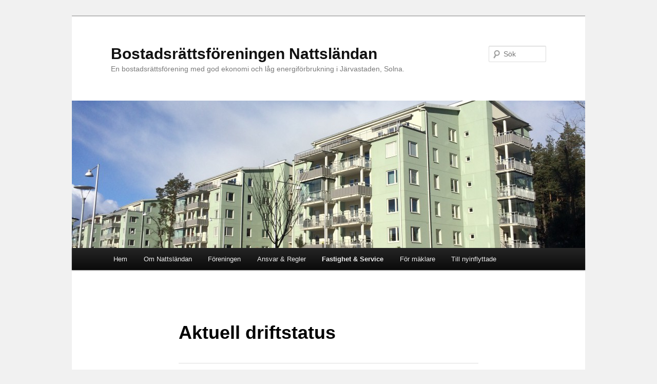

--- FILE ---
content_type: text/html; charset=UTF-8
request_url: https://brfnattslandan.se/fastighet-service/aktuell-driftstatus-brf-nattslandan/
body_size: 13175
content:
<!DOCTYPE html>
<html lang="sv-SE">
<head>
<meta charset="UTF-8" />
<meta name="viewport" content="width=device-width, initial-scale=1.0" />
<title>
Aktuell driftstatus | Bostadsrättsföreningen Nattsländan	</title>
<link rel="profile" href="https://gmpg.org/xfn/11" />
<link rel="stylesheet" type="text/css" media="all" href="https://usercontent.one/wp/brfnattslandan.se/wp-content/themes/twentyeleven/style.css?media=1756233173?ver=20251202" />
<link rel="pingback" href="https://brfnattslandan.se/xmlrpc.php">
<meta name='robots' content='max-image-preview:large' />
<link rel="alternate" type="application/rss+xml" title="Bostadsrättsföreningen Nattsländan &raquo; Webbflöde" href="https://brfnattslandan.se/feed/" />
<link rel="alternate" type="application/rss+xml" title="Bostadsrättsföreningen Nattsländan &raquo; Kommentarsflöde" href="https://brfnattslandan.se/comments/feed/" />
<link rel="alternate" title="oEmbed (JSON)" type="application/json+oembed" href="https://brfnattslandan.se/wp-json/oembed/1.0/embed?url=https%3A%2F%2Fbrfnattslandan.se%2Ffastighet-service%2Faktuell-driftstatus-brf-nattslandan%2F" />
<link rel="alternate" title="oEmbed (XML)" type="text/xml+oembed" href="https://brfnattslandan.se/wp-json/oembed/1.0/embed?url=https%3A%2F%2Fbrfnattslandan.se%2Ffastighet-service%2Faktuell-driftstatus-brf-nattslandan%2F&#038;format=xml" />
<style id='wp-img-auto-sizes-contain-inline-css' type='text/css'>
img:is([sizes=auto i],[sizes^="auto," i]){contain-intrinsic-size:3000px 1500px}
/*# sourceURL=wp-img-auto-sizes-contain-inline-css */
</style>
<style id='wp-emoji-styles-inline-css' type='text/css'>

	img.wp-smiley, img.emoji {
		display: inline !important;
		border: none !important;
		box-shadow: none !important;
		height: 1em !important;
		width: 1em !important;
		margin: 0 0.07em !important;
		vertical-align: -0.1em !important;
		background: none !important;
		padding: 0 !important;
	}
/*# sourceURL=wp-emoji-styles-inline-css */
</style>
<style id='wp-block-library-inline-css' type='text/css'>
:root{--wp-block-synced-color:#7a00df;--wp-block-synced-color--rgb:122,0,223;--wp-bound-block-color:var(--wp-block-synced-color);--wp-editor-canvas-background:#ddd;--wp-admin-theme-color:#007cba;--wp-admin-theme-color--rgb:0,124,186;--wp-admin-theme-color-darker-10:#006ba1;--wp-admin-theme-color-darker-10--rgb:0,107,160.5;--wp-admin-theme-color-darker-20:#005a87;--wp-admin-theme-color-darker-20--rgb:0,90,135;--wp-admin-border-width-focus:2px}@media (min-resolution:192dpi){:root{--wp-admin-border-width-focus:1.5px}}.wp-element-button{cursor:pointer}:root .has-very-light-gray-background-color{background-color:#eee}:root .has-very-dark-gray-background-color{background-color:#313131}:root .has-very-light-gray-color{color:#eee}:root .has-very-dark-gray-color{color:#313131}:root .has-vivid-green-cyan-to-vivid-cyan-blue-gradient-background{background:linear-gradient(135deg,#00d084,#0693e3)}:root .has-purple-crush-gradient-background{background:linear-gradient(135deg,#34e2e4,#4721fb 50%,#ab1dfe)}:root .has-hazy-dawn-gradient-background{background:linear-gradient(135deg,#faaca8,#dad0ec)}:root .has-subdued-olive-gradient-background{background:linear-gradient(135deg,#fafae1,#67a671)}:root .has-atomic-cream-gradient-background{background:linear-gradient(135deg,#fdd79a,#004a59)}:root .has-nightshade-gradient-background{background:linear-gradient(135deg,#330968,#31cdcf)}:root .has-midnight-gradient-background{background:linear-gradient(135deg,#020381,#2874fc)}:root{--wp--preset--font-size--normal:16px;--wp--preset--font-size--huge:42px}.has-regular-font-size{font-size:1em}.has-larger-font-size{font-size:2.625em}.has-normal-font-size{font-size:var(--wp--preset--font-size--normal)}.has-huge-font-size{font-size:var(--wp--preset--font-size--huge)}.has-text-align-center{text-align:center}.has-text-align-left{text-align:left}.has-text-align-right{text-align:right}.has-fit-text{white-space:nowrap!important}#end-resizable-editor-section{display:none}.aligncenter{clear:both}.items-justified-left{justify-content:flex-start}.items-justified-center{justify-content:center}.items-justified-right{justify-content:flex-end}.items-justified-space-between{justify-content:space-between}.screen-reader-text{border:0;clip-path:inset(50%);height:1px;margin:-1px;overflow:hidden;padding:0;position:absolute;width:1px;word-wrap:normal!important}.screen-reader-text:focus{background-color:#ddd;clip-path:none;color:#444;display:block;font-size:1em;height:auto;left:5px;line-height:normal;padding:15px 23px 14px;text-decoration:none;top:5px;width:auto;z-index:100000}html :where(.has-border-color){border-style:solid}html :where([style*=border-top-color]){border-top-style:solid}html :where([style*=border-right-color]){border-right-style:solid}html :where([style*=border-bottom-color]){border-bottom-style:solid}html :where([style*=border-left-color]){border-left-style:solid}html :where([style*=border-width]){border-style:solid}html :where([style*=border-top-width]){border-top-style:solid}html :where([style*=border-right-width]){border-right-style:solid}html :where([style*=border-bottom-width]){border-bottom-style:solid}html :where([style*=border-left-width]){border-left-style:solid}html :where(img[class*=wp-image-]){height:auto;max-width:100%}:where(figure){margin:0 0 1em}html :where(.is-position-sticky){--wp-admin--admin-bar--position-offset:var(--wp-admin--admin-bar--height,0px)}@media screen and (max-width:600px){html :where(.is-position-sticky){--wp-admin--admin-bar--position-offset:0px}}

/*# sourceURL=wp-block-library-inline-css */
</style><style id='global-styles-inline-css' type='text/css'>
:root{--wp--preset--aspect-ratio--square: 1;--wp--preset--aspect-ratio--4-3: 4/3;--wp--preset--aspect-ratio--3-4: 3/4;--wp--preset--aspect-ratio--3-2: 3/2;--wp--preset--aspect-ratio--2-3: 2/3;--wp--preset--aspect-ratio--16-9: 16/9;--wp--preset--aspect-ratio--9-16: 9/16;--wp--preset--color--black: #000;--wp--preset--color--cyan-bluish-gray: #abb8c3;--wp--preset--color--white: #fff;--wp--preset--color--pale-pink: #f78da7;--wp--preset--color--vivid-red: #cf2e2e;--wp--preset--color--luminous-vivid-orange: #ff6900;--wp--preset--color--luminous-vivid-amber: #fcb900;--wp--preset--color--light-green-cyan: #7bdcb5;--wp--preset--color--vivid-green-cyan: #00d084;--wp--preset--color--pale-cyan-blue: #8ed1fc;--wp--preset--color--vivid-cyan-blue: #0693e3;--wp--preset--color--vivid-purple: #9b51e0;--wp--preset--color--blue: #1982d1;--wp--preset--color--dark-gray: #373737;--wp--preset--color--medium-gray: #666;--wp--preset--color--light-gray: #e2e2e2;--wp--preset--gradient--vivid-cyan-blue-to-vivid-purple: linear-gradient(135deg,rgb(6,147,227) 0%,rgb(155,81,224) 100%);--wp--preset--gradient--light-green-cyan-to-vivid-green-cyan: linear-gradient(135deg,rgb(122,220,180) 0%,rgb(0,208,130) 100%);--wp--preset--gradient--luminous-vivid-amber-to-luminous-vivid-orange: linear-gradient(135deg,rgb(252,185,0) 0%,rgb(255,105,0) 100%);--wp--preset--gradient--luminous-vivid-orange-to-vivid-red: linear-gradient(135deg,rgb(255,105,0) 0%,rgb(207,46,46) 100%);--wp--preset--gradient--very-light-gray-to-cyan-bluish-gray: linear-gradient(135deg,rgb(238,238,238) 0%,rgb(169,184,195) 100%);--wp--preset--gradient--cool-to-warm-spectrum: linear-gradient(135deg,rgb(74,234,220) 0%,rgb(151,120,209) 20%,rgb(207,42,186) 40%,rgb(238,44,130) 60%,rgb(251,105,98) 80%,rgb(254,248,76) 100%);--wp--preset--gradient--blush-light-purple: linear-gradient(135deg,rgb(255,206,236) 0%,rgb(152,150,240) 100%);--wp--preset--gradient--blush-bordeaux: linear-gradient(135deg,rgb(254,205,165) 0%,rgb(254,45,45) 50%,rgb(107,0,62) 100%);--wp--preset--gradient--luminous-dusk: linear-gradient(135deg,rgb(255,203,112) 0%,rgb(199,81,192) 50%,rgb(65,88,208) 100%);--wp--preset--gradient--pale-ocean: linear-gradient(135deg,rgb(255,245,203) 0%,rgb(182,227,212) 50%,rgb(51,167,181) 100%);--wp--preset--gradient--electric-grass: linear-gradient(135deg,rgb(202,248,128) 0%,rgb(113,206,126) 100%);--wp--preset--gradient--midnight: linear-gradient(135deg,rgb(2,3,129) 0%,rgb(40,116,252) 100%);--wp--preset--font-size--small: 13px;--wp--preset--font-size--medium: 20px;--wp--preset--font-size--large: 36px;--wp--preset--font-size--x-large: 42px;--wp--preset--spacing--20: 0.44rem;--wp--preset--spacing--30: 0.67rem;--wp--preset--spacing--40: 1rem;--wp--preset--spacing--50: 1.5rem;--wp--preset--spacing--60: 2.25rem;--wp--preset--spacing--70: 3.38rem;--wp--preset--spacing--80: 5.06rem;--wp--preset--shadow--natural: 6px 6px 9px rgba(0, 0, 0, 0.2);--wp--preset--shadow--deep: 12px 12px 50px rgba(0, 0, 0, 0.4);--wp--preset--shadow--sharp: 6px 6px 0px rgba(0, 0, 0, 0.2);--wp--preset--shadow--outlined: 6px 6px 0px -3px rgb(255, 255, 255), 6px 6px rgb(0, 0, 0);--wp--preset--shadow--crisp: 6px 6px 0px rgb(0, 0, 0);}:where(.is-layout-flex){gap: 0.5em;}:where(.is-layout-grid){gap: 0.5em;}body .is-layout-flex{display: flex;}.is-layout-flex{flex-wrap: wrap;align-items: center;}.is-layout-flex > :is(*, div){margin: 0;}body .is-layout-grid{display: grid;}.is-layout-grid > :is(*, div){margin: 0;}:where(.wp-block-columns.is-layout-flex){gap: 2em;}:where(.wp-block-columns.is-layout-grid){gap: 2em;}:where(.wp-block-post-template.is-layout-flex){gap: 1.25em;}:where(.wp-block-post-template.is-layout-grid){gap: 1.25em;}.has-black-color{color: var(--wp--preset--color--black) !important;}.has-cyan-bluish-gray-color{color: var(--wp--preset--color--cyan-bluish-gray) !important;}.has-white-color{color: var(--wp--preset--color--white) !important;}.has-pale-pink-color{color: var(--wp--preset--color--pale-pink) !important;}.has-vivid-red-color{color: var(--wp--preset--color--vivid-red) !important;}.has-luminous-vivid-orange-color{color: var(--wp--preset--color--luminous-vivid-orange) !important;}.has-luminous-vivid-amber-color{color: var(--wp--preset--color--luminous-vivid-amber) !important;}.has-light-green-cyan-color{color: var(--wp--preset--color--light-green-cyan) !important;}.has-vivid-green-cyan-color{color: var(--wp--preset--color--vivid-green-cyan) !important;}.has-pale-cyan-blue-color{color: var(--wp--preset--color--pale-cyan-blue) !important;}.has-vivid-cyan-blue-color{color: var(--wp--preset--color--vivid-cyan-blue) !important;}.has-vivid-purple-color{color: var(--wp--preset--color--vivid-purple) !important;}.has-black-background-color{background-color: var(--wp--preset--color--black) !important;}.has-cyan-bluish-gray-background-color{background-color: var(--wp--preset--color--cyan-bluish-gray) !important;}.has-white-background-color{background-color: var(--wp--preset--color--white) !important;}.has-pale-pink-background-color{background-color: var(--wp--preset--color--pale-pink) !important;}.has-vivid-red-background-color{background-color: var(--wp--preset--color--vivid-red) !important;}.has-luminous-vivid-orange-background-color{background-color: var(--wp--preset--color--luminous-vivid-orange) !important;}.has-luminous-vivid-amber-background-color{background-color: var(--wp--preset--color--luminous-vivid-amber) !important;}.has-light-green-cyan-background-color{background-color: var(--wp--preset--color--light-green-cyan) !important;}.has-vivid-green-cyan-background-color{background-color: var(--wp--preset--color--vivid-green-cyan) !important;}.has-pale-cyan-blue-background-color{background-color: var(--wp--preset--color--pale-cyan-blue) !important;}.has-vivid-cyan-blue-background-color{background-color: var(--wp--preset--color--vivid-cyan-blue) !important;}.has-vivid-purple-background-color{background-color: var(--wp--preset--color--vivid-purple) !important;}.has-black-border-color{border-color: var(--wp--preset--color--black) !important;}.has-cyan-bluish-gray-border-color{border-color: var(--wp--preset--color--cyan-bluish-gray) !important;}.has-white-border-color{border-color: var(--wp--preset--color--white) !important;}.has-pale-pink-border-color{border-color: var(--wp--preset--color--pale-pink) !important;}.has-vivid-red-border-color{border-color: var(--wp--preset--color--vivid-red) !important;}.has-luminous-vivid-orange-border-color{border-color: var(--wp--preset--color--luminous-vivid-orange) !important;}.has-luminous-vivid-amber-border-color{border-color: var(--wp--preset--color--luminous-vivid-amber) !important;}.has-light-green-cyan-border-color{border-color: var(--wp--preset--color--light-green-cyan) !important;}.has-vivid-green-cyan-border-color{border-color: var(--wp--preset--color--vivid-green-cyan) !important;}.has-pale-cyan-blue-border-color{border-color: var(--wp--preset--color--pale-cyan-blue) !important;}.has-vivid-cyan-blue-border-color{border-color: var(--wp--preset--color--vivid-cyan-blue) !important;}.has-vivid-purple-border-color{border-color: var(--wp--preset--color--vivid-purple) !important;}.has-vivid-cyan-blue-to-vivid-purple-gradient-background{background: var(--wp--preset--gradient--vivid-cyan-blue-to-vivid-purple) !important;}.has-light-green-cyan-to-vivid-green-cyan-gradient-background{background: var(--wp--preset--gradient--light-green-cyan-to-vivid-green-cyan) !important;}.has-luminous-vivid-amber-to-luminous-vivid-orange-gradient-background{background: var(--wp--preset--gradient--luminous-vivid-amber-to-luminous-vivid-orange) !important;}.has-luminous-vivid-orange-to-vivid-red-gradient-background{background: var(--wp--preset--gradient--luminous-vivid-orange-to-vivid-red) !important;}.has-very-light-gray-to-cyan-bluish-gray-gradient-background{background: var(--wp--preset--gradient--very-light-gray-to-cyan-bluish-gray) !important;}.has-cool-to-warm-spectrum-gradient-background{background: var(--wp--preset--gradient--cool-to-warm-spectrum) !important;}.has-blush-light-purple-gradient-background{background: var(--wp--preset--gradient--blush-light-purple) !important;}.has-blush-bordeaux-gradient-background{background: var(--wp--preset--gradient--blush-bordeaux) !important;}.has-luminous-dusk-gradient-background{background: var(--wp--preset--gradient--luminous-dusk) !important;}.has-pale-ocean-gradient-background{background: var(--wp--preset--gradient--pale-ocean) !important;}.has-electric-grass-gradient-background{background: var(--wp--preset--gradient--electric-grass) !important;}.has-midnight-gradient-background{background: var(--wp--preset--gradient--midnight) !important;}.has-small-font-size{font-size: var(--wp--preset--font-size--small) !important;}.has-medium-font-size{font-size: var(--wp--preset--font-size--medium) !important;}.has-large-font-size{font-size: var(--wp--preset--font-size--large) !important;}.has-x-large-font-size{font-size: var(--wp--preset--font-size--x-large) !important;}
/*# sourceURL=global-styles-inline-css */
</style>

<style id='classic-theme-styles-inline-css' type='text/css'>
/*! This file is auto-generated */
.wp-block-button__link{color:#fff;background-color:#32373c;border-radius:9999px;box-shadow:none;text-decoration:none;padding:calc(.667em + 2px) calc(1.333em + 2px);font-size:1.125em}.wp-block-file__button{background:#32373c;color:#fff;text-decoration:none}
/*# sourceURL=/wp-includes/css/classic-themes.min.css */
</style>
<link rel='stylesheet' id='cmplz-general-css' href='https://usercontent.one/wp/brfnattslandan.se/wp-content/plugins/complianz-gdpr/assets/css/cookieblocker.min.css?media=1756233173?ver=1765924638' type='text/css' media='all' />
<link rel='stylesheet' id='twentyeleven-block-style-css' href='https://usercontent.one/wp/brfnattslandan.se/wp-content/themes/twentyeleven/blocks.css?media=1756233173?ver=20240703' type='text/css' media='all' />
<script type="text/javascript" async src="https://usercontent.one/wp/brfnattslandan.se/wp-content/plugins/burst-statistics/assets/js/timeme/timeme.min.js?media=1756233173?ver=1766626321" id="burst-timeme-js"></script>
<script type="text/javascript" async src="https://usercontent.one/wp/brfnattslandan.se/wp-content/uploads/burst/js/burst.min.js?media=1756233173?ver=1767871271" id="burst-js"></script>
<link rel="https://api.w.org/" href="https://brfnattslandan.se/wp-json/" /><link rel="alternate" title="JSON" type="application/json" href="https://brfnattslandan.se/wp-json/wp/v2/pages/586" /><link rel="EditURI" type="application/rsd+xml" title="RSD" href="https://brfnattslandan.se/xmlrpc.php?rsd" />
<link rel="canonical" href="https://brfnattslandan.se/fastighet-service/aktuell-driftstatus-brf-nattslandan/" />
<style>[class*=" icon-oc-"],[class^=icon-oc-]{speak:none;font-style:normal;font-weight:400;font-variant:normal;text-transform:none;line-height:1;-webkit-font-smoothing:antialiased;-moz-osx-font-smoothing:grayscale}.icon-oc-one-com-white-32px-fill:before{content:"901"}.icon-oc-one-com:before{content:"900"}#one-com-icon,.toplevel_page_onecom-wp .wp-menu-image{speak:none;display:flex;align-items:center;justify-content:center;text-transform:none;line-height:1;-webkit-font-smoothing:antialiased;-moz-osx-font-smoothing:grayscale}.onecom-wp-admin-bar-item>a,.toplevel_page_onecom-wp>.wp-menu-name{font-size:16px;font-weight:400;line-height:1}.toplevel_page_onecom-wp>.wp-menu-name img{width:69px;height:9px;}.wp-submenu-wrap.wp-submenu>.wp-submenu-head>img{width:88px;height:auto}.onecom-wp-admin-bar-item>a img{height:7px!important}.onecom-wp-admin-bar-item>a img,.toplevel_page_onecom-wp>.wp-menu-name img{opacity:.8}.onecom-wp-admin-bar-item.hover>a img,.toplevel_page_onecom-wp.wp-has-current-submenu>.wp-menu-name img,li.opensub>a.toplevel_page_onecom-wp>.wp-menu-name img{opacity:1}#one-com-icon:before,.onecom-wp-admin-bar-item>a:before,.toplevel_page_onecom-wp>.wp-menu-image:before{content:'';position:static!important;background-color:rgba(240,245,250,.4);border-radius:102px;width:18px;height:18px;padding:0!important}.onecom-wp-admin-bar-item>a:before{width:14px;height:14px}.onecom-wp-admin-bar-item.hover>a:before,.toplevel_page_onecom-wp.opensub>a>.wp-menu-image:before,.toplevel_page_onecom-wp.wp-has-current-submenu>.wp-menu-image:before{background-color:#76b82a}.onecom-wp-admin-bar-item>a{display:inline-flex!important;align-items:center;justify-content:center}#one-com-logo-wrapper{font-size:4em}#one-com-icon{vertical-align:middle}.imagify-welcome{display:none !important;}</style>			<style>.cmplz-hidden {
					display: none !important;
				}</style><style type="text/css" id="custom-background-css">
body.custom-background { background-color: #f1f1f1; }
</style>
	</head>

<body data-rsssl=1 data-cmplz=1 class="wp-singular page-template-default page page-id-586 page-child parent-pageid-34 custom-background wp-embed-responsive wp-theme-twentyeleven single-author singular two-column right-sidebar" data-burst_id="586" data-burst_type="page">
<div class="skip-link"><a class="assistive-text" href="#content">Hoppa till primärt innehåll</a></div><div id="page" class="hfeed">
	<header id="branding">
			<hgroup>
									<h1 id="site-title"><span><a href="https://brfnattslandan.se/" rel="home" >Bostadsrättsföreningen Nattsländan</a></span></h1>
										<h2 id="site-description">En bostadsrättsförening med god ekonomi och låg energiförbrukning i Järvastaden, Solna.</h2>
							</hgroup>

						<a href="https://brfnattslandan.se/" rel="home" >
				<img src="https://usercontent.one/wp/brfnattslandan.se/wp-content/uploads/2015/03/cropped-IMG_2022.jpg?media=1756233173" width="1000" height="287" alt="Bostadsrättsföreningen Nattsländan" srcset="https://usercontent.one/wp/brfnattslandan.se/wp-content/uploads/2015/03/cropped-IMG_2022.jpg?media=1756233173 1000w, https://usercontent.one/wp/brfnattslandan.se/wp-content/uploads/2015/03/cropped-IMG_2022-300x86.jpg?media=1756233173 300w, https://usercontent.one/wp/brfnattslandan.se/wp-content/uploads/2015/03/cropped-IMG_2022-500x144.jpg?media=1756233173 500w" sizes="(max-width: 1000px) 100vw, 1000px" decoding="async" fetchpriority="high" />			</a>
			
									<form method="get" id="searchform" action="https://brfnattslandan.se/">
		<label for="s" class="assistive-text">Sök</label>
		<input type="text" class="field" name="s" id="s" placeholder="Sök" />
		<input type="submit" class="submit" name="submit" id="searchsubmit" value="Sök" />
	</form>
			
			<nav id="access">
				<h3 class="assistive-text">Huvudmeny</h3>
				<div class="menu-var-brf-container"><ul id="menu-var-brf" class="menu"><li id="menu-item-209" class="menu-item menu-item-type-custom menu-item-object-custom menu-item-home menu-item-209"><a href="https://brfnattslandan.se/">Hem</a></li>
<li id="menu-item-228" class="menu-item menu-item-type-post_type menu-item-object-page menu-item-has-children menu-item-228"><a href="https://brfnattslandan.se/om-nattslandan/">Om Nattsländan</a>
<ul class="sub-menu">
	<li id="menu-item-1409" class="menu-item menu-item-type-post_type menu-item-object-page menu-item-1409"><a href="https://brfnattslandan.se/om-nattslandan/trygg-i-jarvastaden-och-nattslandan/">Trygg i Järvastaden och Nattsländan</a></li>
	<li id="menu-item-1128" class="menu-item menu-item-type-post_type menu-item-object-page menu-item-1128"><a href="https://brfnattslandan.se/om-nattslandan/medlemsformaner/">Medlemsförmåner</a></li>
	<li id="menu-item-1007" class="menu-item menu-item-type-post_type menu-item-object-page menu-item-1007"><a href="https://brfnattslandan.se/om-nattslandan/kontaktinformation/">Kontaktinformation</a></li>
	<li id="menu-item-2053" class="menu-item menu-item-type-post_type menu-item-object-page menu-item-privacy-policy menu-item-2053"><a rel="privacy-policy" href="https://brfnattslandan.se/gdpr-information/">GDPR Information</a></li>
	<li id="menu-item-1050" class="menu-item menu-item-type-post_type menu-item-object-page menu-item-1050"><a href="https://brfnattslandan.se/foreningsuppgifter/fakturaadress/">Faktureringsadress</a></li>
	<li id="menu-item-730" class="menu-item menu-item-type-post_type menu-item-object-page menu-item-730"><a href="https://brfnattslandan.se/foreningsuppgifter/energideklaration/">Energideklaration</a></li>
	<li id="menu-item-921" class="menu-item menu-item-type-post_type menu-item-object-page menu-item-921"><a href="https://brfnattslandan.se/foreningsuppgifter/lagenhetsnumrering/">Lägenhetsnumrering</a></li>
	<li id="menu-item-551" class="menu-item menu-item-type-post_type menu-item-object-page menu-item-551"><a href="https://brfnattslandan.se/foreningsuppgifter/medlemsorganisationer/">Medlemsorganisationer</a></li>
	<li id="menu-item-1136" class="menu-item menu-item-type-post_type menu-item-object-page menu-item-1136"><a href="https://brfnattslandan.se/om-nattslandan/information-on-other-languages/">Information in other languages</a></li>
	<li id="menu-item-1002" class="menu-item menu-item-type-post_type menu-item-object-page menu-item-1002"><a href="https://brfnattslandan.se/om-nattslandan/externa-lankar/">Externa länkar</a></li>
</ul>
</li>
<li id="menu-item-231" class="menu-item menu-item-type-post_type menu-item-object-page menu-item-has-children menu-item-231"><a href="https://brfnattslandan.se/foreningsuppgifter/">Föreningen</a>
<ul class="sub-menu">
	<li id="menu-item-236" class="menu-item menu-item-type-post_type menu-item-object-page menu-item-236"><a href="https://brfnattslandan.se/foreningsuppgifter/styrelse/">Styrelsen</a></li>
	<li id="menu-item-237" class="menu-item menu-item-type-post_type menu-item-object-page menu-item-237"><a href="https://brfnattslandan.se/foreningsuppgifter/valberedningen/">Valberedningen</a></li>
	<li id="menu-item-766" class="menu-item menu-item-type-post_type menu-item-object-page menu-item-766"><a href="https://brfnattslandan.se/foreningsuppgifter/revisor/">Revisor</a></li>
	<li id="menu-item-234" class="menu-item menu-item-type-post_type menu-item-object-page menu-item-234"><a href="https://brfnattslandan.se/foreningsuppgifter/foreningsstamma/">Föreningsstämma</a></li>
	<li id="menu-item-235" class="menu-item menu-item-type-post_type menu-item-object-page menu-item-235"><a href="https://brfnattslandan.se/foreningsuppgifter/stadgar/">Stadgar</a></li>
	<li id="menu-item-238" class="menu-item menu-item-type-post_type menu-item-object-page menu-item-238"><a href="https://brfnattslandan.se/foreningsuppgifter/ekonomisk-plan/">Ekonomisk plan</a></li>
	<li id="menu-item-233" class="menu-item menu-item-type-post_type menu-item-object-page menu-item-233"><a href="https://brfnattslandan.se/foreningsuppgifter/arsredovisningar/">Årsredovisningar</a></li>
	<li id="menu-item-2486" class="menu-item menu-item-type-post_type menu-item-object-page menu-item-2486"><a href="https://brfnattslandan.se/sbc-hemma/">SBC Hemma</a></li>
	<li id="menu-item-232" class="menu-item menu-item-type-post_type menu-item-object-page menu-item-232"><a href="https://brfnattslandan.se/foreningsuppgifter/andrahandsuthyrning/">Andrahandsuthyrning</a></li>
	<li id="menu-item-526" class="menu-item menu-item-type-post_type menu-item-object-page menu-item-526"><a href="https://brfnattslandan.se/foreningsuppgifter/nyhetsbrev/">Nyhetsbrev</a></li>
	<li id="menu-item-819" class="menu-item menu-item-type-post_type menu-item-object-page menu-item-819"><a href="https://brfnattslandan.se/foreningsuppgifter/festlokal/">Lokal för barnkalas och enklare familjetillställningar</a></li>
	<li id="menu-item-558" class="menu-item menu-item-type-post_type menu-item-object-page menu-item-558"><a href="https://brfnattslandan.se/foreningsuppgifter/forvaltning/">Förvaltning</a></li>
	<li id="menu-item-373" class="menu-item menu-item-type-post_type menu-item-object-page menu-item-373"><a href="https://brfnattslandan.se/foreningsuppgifter/autogiro/">Autogiro</a></li>
	<li id="menu-item-444" class="menu-item menu-item-type-post_type menu-item-object-page menu-item-444"><a href="https://brfnattslandan.se/foreningsuppgifter/vad-betyder-bokforingsnamndens-bfn-beslut-om-linjara-avskrivningar-i-nattslandan/">Avskrivningar</a></li>
</ul>
</li>
<li id="menu-item-210" class="menu-item menu-item-type-post_type menu-item-object-page menu-item-has-children menu-item-210"><a href="https://brfnattslandan.se/ansvar-regler/">Ansvar &#038; Regler</a>
<ul class="sub-menu">
	<li id="menu-item-215" class="menu-item menu-item-type-post_type menu-item-object-page menu-item-215"><a href="https://brfnattslandan.se/ansvar-regler/trivselregler/">Trivselregler</a></li>
	<li id="menu-item-1908" class="menu-item menu-item-type-post_type menu-item-object-page menu-item-1908"><a href="https://brfnattslandan.se/ansvar-regler/bostadsrattshavarens-rattigheter-skyldigheter/">Bostadsrättshavarens rättigheter &#038; skyldigheter</a></li>
	<li id="menu-item-1911" class="menu-item menu-item-type-post_type menu-item-object-page menu-item-1911"><a href="https://brfnattslandan.se/nar-grannarna-stor-vad-sager-lagen-och-vad-kan-medlemmen-respektive-styrelsen-gora/">När grannarna stör – vad säger lagen och vad kan medlemmen respektive styrelsen göra?</a></li>
	<li id="menu-item-216" class="menu-item menu-item-type-post_type menu-item-object-page menu-item-216"><a href="https://brfnattslandan.se/ansvar-regler/vad-det-innebaratt-bo-i-bostadsratt/">Vad det innebär att bo i bostadsrätt?</a></li>
	<li id="menu-item-1013" class="menu-item menu-item-type-post_type menu-item-object-page menu-item-1013"><a href="https://brfnattslandan.se/ansvar-regler/maste-jag-fraga-om-lov/">Måste jag fråga om lov?</a></li>
	<li id="menu-item-1262" class="menu-item menu-item-type-post_type menu-item-object-page menu-item-1262"><a href="https://brfnattslandan.se/ansvar-regler/korttidsuthyrning-ar-inte-tillatet/">Korttidsuthyrning (Airbnb) är inte tillåtet</a></li>
	<li id="menu-item-213" class="menu-item menu-item-type-post_type menu-item-object-page menu-item-213"><a href="https://brfnattslandan.se/ansvar-regler/forsakringar/">Försäkringar</a></li>
	<li id="menu-item-212" class="menu-item menu-item-type-post_type menu-item-object-page menu-item-212"><a href="https://brfnattslandan.se/ansvar-regler/brandskydd/">Brandskydd</a></li>
	<li id="menu-item-1029" class="menu-item menu-item-type-post_type menu-item-object-page menu-item-1029"><a href="https://brfnattslandan.se/ansvar-regler/brandvarnare/">Brandvarnare</a></li>
	<li id="menu-item-214" class="menu-item menu-item-type-post_type menu-item-object-page menu-item-214"><a href="https://brfnattslandan.se/ansvar-regler/grillning/">Grillning</a></li>
	<li id="menu-item-222" class="menu-item menu-item-type-post_type menu-item-object-page menu-item-222"><a href="https://brfnattslandan.se/fastighet-service/gardarna/">Inom- och utomhusmiljö</a></li>
	<li id="menu-item-211" class="menu-item menu-item-type-post_type menu-item-object-page menu-item-211"><a href="https://brfnattslandan.se/ansvar-regler/boparm/">Ansvarar för underhåll av lägenheten och Bopärmen</a></li>
	<li id="menu-item-339" class="menu-item menu-item-type-post_type menu-item-object-page menu-item-339"><a href="https://brfnattslandan.se/ansvar-regler/skotselrad-fran-skanska/">Underhåll av maskiner och installationer samt skötselråd</a></li>
	<li id="menu-item-1043" class="menu-item menu-item-type-post_type menu-item-object-page menu-item-1043"><a href="https://brfnattslandan.se/ansvar-regler/rensa-vattenlas-i-badrum-kok-och-tvattmaskin/">Rensa vattenlås i badrum, kök och tvättmaskin</a></li>
	<li id="menu-item-772" class="menu-item menu-item-type-post_type menu-item-object-page menu-item-772"><a href="https://brfnattslandan.se/ansvar-regler/rengoring-av-tilluftsdon-och-franluftsdon/">Rengöring av tilluftsdon och frånluftsdon</a></li>
	<li id="menu-item-737" class="menu-item menu-item-type-post_type menu-item-object-page menu-item-737"><a href="https://brfnattslandan.se/ansvar-regler/lufta-radiatorerna-elementen/">Lufta radiatorerna (elementen)</a></li>
</ul>
</li>
<li id="menu-item-217" class="menu-item menu-item-type-post_type menu-item-object-page current-page-ancestor current-menu-ancestor current-menu-parent current-page-parent current_page_parent current_page_ancestor menu-item-has-children menu-item-217"><a href="https://brfnattslandan.se/fastighet-service/">Fastighet &#038; Service</a>
<ul class="sub-menu">
	<li id="menu-item-220" class="menu-item menu-item-type-post_type menu-item-object-page menu-item-220"><a href="https://brfnattslandan.se/fastighet-service/felanmalan/">Felanmälan</a></li>
	<li id="menu-item-588" class="menu-item menu-item-type-post_type menu-item-object-page current-menu-item page_item page-item-586 current_page_item menu-item-588"><a href="https://brfnattslandan.se/fastighet-service/aktuell-driftstatus-brf-nattslandan/" aria-current="page">Aktuell driftstatus</a></li>
	<li id="menu-item-223" class="menu-item menu-item-type-post_type menu-item-object-page menu-item-223"><a href="https://brfnattslandan.se/fastighet-service/nycklar-nyckelbrickor/">Nycklar &#038; Nyckelbrickor och Portkod</a></li>
	<li id="menu-item-994" class="menu-item menu-item-type-post_type menu-item-object-page menu-item-994"><a href="https://brfnattslandan.se/fastighet-service/servicelage/">Serviceläge</a></li>
	<li id="menu-item-218" class="menu-item menu-item-type-post_type menu-item-object-page menu-item-218"><a href="https://brfnattslandan.se/fastighet-service/avfall-atervinning/">Avfall &#038; återvinning</a></li>
	<li id="menu-item-219" class="menu-item menu-item-type-post_type menu-item-object-page menu-item-219"><a href="https://brfnattslandan.se/fastighet-service/markiser-uteplatser-inglasning/">Balkonger, terrasser, uteplatser, solskydd, balkongskydd, golv, infravärme, markiser &#038; inglasning</a></li>
	<li id="menu-item-221" class="menu-item menu-item-type-post_type menu-item-object-page menu-item-221"><a href="https://brfnattslandan.se/fastighet-service/garage-p-platser/">Garage och ansökan om garageplats samt elbilsladdare</a></li>
	<li id="menu-item-302" class="menu-item menu-item-type-post_type menu-item-object-page menu-item-302"><a href="https://brfnattslandan.se/fastighet-service/information-om-kondens-pa-fonster/">Kondens på fönster</a></li>
	<li id="menu-item-319" class="menu-item menu-item-type-post_type menu-item-object-page menu-item-319"><a href="https://brfnattslandan.se/fastighet-service/om-du-drabbats-av-skadedjur-och-ohyra/">Skadedjur och ohyra</a></li>
	<li id="menu-item-224" class="menu-item menu-item-type-post_type menu-item-object-page menu-item-224"><a href="https://brfnattslandan.se/fastighet-service/tv-bredband-telefoni/">TV och Bredband</a></li>
	<li id="menu-item-225" class="menu-item menu-item-type-post_type menu-item-object-page menu-item-225"><a href="https://brfnattslandan.se/fastighet-service/tvattstuga/">Tvättstugor och tvättstugeregler</a></li>
	<li id="menu-item-226" class="menu-item menu-item-type-post_type menu-item-object-page menu-item-226"><a href="https://brfnattslandan.se/fastighet-service/varme-ventilation-el/">Värme, varmvatten, ventilation &#038; el</a></li>
</ul>
</li>
<li id="menu-item-227" class="menu-item menu-item-type-post_type menu-item-object-page menu-item-227"><a href="https://brfnattslandan.se/for-maklare/">För mäklare</a></li>
<li id="menu-item-230" class="menu-item menu-item-type-post_type menu-item-object-page menu-item-230"><a href="https://brfnattslandan.se/till-nyinflyttade/">Till nyinflyttade</a></li>
</ul></div>			</nav><!-- #access -->
	</header><!-- #branding -->


	<div id="main">

		<div id="primary">
			<div id="content" role="main">

				
					
<article id="post-586" class="post-586 page type-page status-publish hentry">
	<header class="entry-header">
		<h1 class="entry-title">Aktuell driftstatus</h1>
	</header><!-- .entry-header -->

	<div class="entry-content">
		<table width="584">
<tbody>
<tr>
<td width="177">System</td>
<td width="198">Status</td>
<td width="238">Leverantör</td>
</tr>
<tr>
<td width="177">Fjärrvärme/varmvatten</td>
<td width="198"><span style="color: #00ff00;"><b>Normalt</b></span></td>
<td width="238"><a href="http://www.norrenergi.se/kundservice/">Norrenergi</a></td>
</tr>
<tr>
<td width="177">Vatten</td>
<td width="198"><span style="color: #00ff00;"><b>Normalt</b></span></td>
<td width="238"><a href="https://www.solna.se/solnavatten">Solna Vatten</a></td>
</tr>
<tr>
<td width="177">El</td>
<td width="198"><span style="color: #00ff00;"><b>Normalt</b></span></td>
<td width="238"><a href="http://www.vattenfalleldistribution.se/sv/stromavbrott.htm">Vattenfall</a></td>
</tr>
<tr>
<td width="177">Triple Play</td>
<td width="198"><span style="color: #00ff00;"><b>Normalt</b></span></td>
<td width="238"><a href="http://www.bredbandsbolaget.se/kundservice/driftstorningar/index.html">Telenor</a></td>
</tr>
<tr>
<td width="177">Ventilation</td>
<td width="198"><span style="color: #00ff00;"><b>Normalt</b></span></td>
<td width="238"><a href="https://brfnattslandan.se/?page_id=38">Loudden</a></td>
</tr>
<tr>
<td width="177">Hissar</td>
<td width="198"><strong><span style="color: #00ff00;">Normalt</span></strong></td>
<td width="238"><a href="http://www.kone.se/kontakta-kundcenter-felanmalan-hissar-rulltrappor-automatiska-dorrar/">Kone</a></td>
</tr>
<tr>
<td width="177">Garageportar</td>
<td width="198"><strong><span style="color: #00ff00;">Normalt</span></strong></td>
<td width="238"><a href="https://brfnattslandan.se/?page_id=38">Loudden</a></td>
</tr>
<tr>
<td width="177">Dörrar</td>
<td width="198"><span style="color: #00ff00;"><b>Normalt</b></span></td>
<td width="238"><a href="https://brfnattslandan.se/?page_id=38">Loudden</a></td>
</tr>
<tr>
<td width="177">Sopbehållarna</td>
<td width="198"><span style="color: #00ff00;"><b>Normalt</b></span></td>
<td width="238"><a href="https://brfnattslandan.se/?page_id=38">Loudden</a></td>
</tr>
<tr>
<td width="177">Tvättstugor</td>
<td width="198"><span style="color: #00ff00;"><b>Normalt</b></span></td>
<td width="238"><a href="https://brfnattslandan.se/?page_id=38">Loudden</a></td>
</tr>
</tbody>
</table>
			</div><!-- .entry-content -->
	<footer class="entry-meta">
			</footer><!-- .entry-meta -->
</article><!-- #post-586 -->

						<div id="comments">
	
	
	
	
</div><!-- #comments -->

				
			</div><!-- #content -->
		</div><!-- #primary -->


	</div><!-- #main -->

	<footer id="colophon">

			
<div id="supplementary" class="one">
		<div id="first" class="widget-area" role="complementary">
		<aside id="text-2" class="widget widget_text"><h3 class="widget-title">Brf Nattsländan</h3>			<div class="textwidget"><p>Järva Skjutbaneväg 58<br />
170 62 Solna<br />
© Brf Nattsländan 2023</p>
</div>
		</aside>	</div><!-- #first .widget-area -->
	
	
	</div><!-- #supplementary -->

			<div id="site-generator">
								<a class="privacy-policy-link" href="https://brfnattslandan.se/gdpr-information/" rel="privacy-policy">GDPR Information</a><span role="separator" aria-hidden="true"></span>				<a href="https://sv.wordpress.org/" class="imprint" title="Semantisk personlig publiceringsplattform">
					Drivs med WordPress				</a>
			</div>
	</footer><!-- #colophon -->
</div><!-- #page -->

<script type="speculationrules">
{"prefetch":[{"source":"document","where":{"and":[{"href_matches":"/*"},{"not":{"href_matches":["/wp-*.php","/wp-admin/*","/wp-content/uploads/*","/wp-content/*","/wp-content/plugins/*","/wp-content/themes/twentyeleven/*","/*\\?(.+)"]}},{"not":{"selector_matches":"a[rel~=\"nofollow\"]"}},{"not":{"selector_matches":".no-prefetch, .no-prefetch a"}}]},"eagerness":"conservative"}]}
</script>


<!-- Consent Management powered by Complianz | GDPR/CCPA Cookie Consent https://wordpress.org/plugins/complianz-gdpr -->
<div id="cmplz-cookiebanner-container"><div class="cmplz-cookiebanner cmplz-hidden banner-1 bottom-right-view-preferences optin cmplz-bottom-right cmplz-categories-type-view-preferences" aria-modal="true" data-nosnippet="true" role="dialog" aria-live="polite" aria-labelledby="cmplz-header-1-optin" aria-describedby="cmplz-message-1-optin">
	<div class="cmplz-header">
		<div class="cmplz-logo"></div>
		<div class="cmplz-title" id="cmplz-header-1-optin">Manage Cookie Consent</div>
		<div class="cmplz-close" tabindex="0" role="button" aria-label="Stäng dialogruta">
			<svg aria-hidden="true" focusable="false" data-prefix="fas" data-icon="times" class="svg-inline--fa fa-times fa-w-11" role="img" xmlns="http://www.w3.org/2000/svg" viewBox="0 0 352 512"><path fill="currentColor" d="M242.72 256l100.07-100.07c12.28-12.28 12.28-32.19 0-44.48l-22.24-22.24c-12.28-12.28-32.19-12.28-44.48 0L176 189.28 75.93 89.21c-12.28-12.28-32.19-12.28-44.48 0L9.21 111.45c-12.28 12.28-12.28 32.19 0 44.48L109.28 256 9.21 356.07c-12.28 12.28-12.28 32.19 0 44.48l22.24 22.24c12.28 12.28 32.2 12.28 44.48 0L176 322.72l100.07 100.07c12.28 12.28 32.2 12.28 44.48 0l22.24-22.24c12.28-12.28 12.28-32.19 0-44.48L242.72 256z"></path></svg>
		</div>
	</div>

	<div class="cmplz-divider cmplz-divider-header"></div>
	<div class="cmplz-body">
		<div class="cmplz-message" id="cmplz-message-1-optin"><h3>Cookies</h3><br />
<p id="onetrust-policy-text">Vi använder cookies och andra tekniker för att optimera vår webbplats samt för reklam- och marknadsföringssyften. Vi delar också uppgifter om din användning av vår webbplats med våra partner inom sociala medier, annonsering och analys. Genom att klicka på ”Acceptera alla cookies” godkänner du användningen av cookies.</p></div>
		<!-- categories start -->
		<div class="cmplz-categories">
			<details class="cmplz-category cmplz-functional" >
				<summary>
						<span class="cmplz-category-header">
							<span class="cmplz-category-title">Functional</span>
							<span class='cmplz-always-active'>
								<span class="cmplz-banner-checkbox">
									<input type="checkbox"
										   id="cmplz-functional-optin"
										   data-category="cmplz_functional"
										   class="cmplz-consent-checkbox cmplz-functional"
										   size="40"
										   value="1"/>
									<label class="cmplz-label" for="cmplz-functional-optin"><span class="screen-reader-text">Functional</span></label>
								</span>
								Alltid aktiv							</span>
							<span class="cmplz-icon cmplz-open">
								<svg xmlns="http://www.w3.org/2000/svg" viewBox="0 0 448 512"  height="18" ><path d="M224 416c-8.188 0-16.38-3.125-22.62-9.375l-192-192c-12.5-12.5-12.5-32.75 0-45.25s32.75-12.5 45.25 0L224 338.8l169.4-169.4c12.5-12.5 32.75-12.5 45.25 0s12.5 32.75 0 45.25l-192 192C240.4 412.9 232.2 416 224 416z"/></svg>
							</span>
						</span>
				</summary>
				<div class="cmplz-description">
					<span class="cmplz-description-functional">The technical storage or access is strictly necessary for the legitimate purpose of enabling the use of a specific service explicitly requested by the subscriber or user, or for the sole purpose of carrying out the transmission of a communication over an electronic communications network.</span>
				</div>
			</details>

			<details class="cmplz-category cmplz-preferences" >
				<summary>
						<span class="cmplz-category-header">
							<span class="cmplz-category-title">Alternativ</span>
							<span class="cmplz-banner-checkbox">
								<input type="checkbox"
									   id="cmplz-preferences-optin"
									   data-category="cmplz_preferences"
									   class="cmplz-consent-checkbox cmplz-preferences"
									   size="40"
									   value="1"/>
								<label class="cmplz-label" for="cmplz-preferences-optin"><span class="screen-reader-text">Alternativ</span></label>
							</span>
							<span class="cmplz-icon cmplz-open">
								<svg xmlns="http://www.w3.org/2000/svg" viewBox="0 0 448 512"  height="18" ><path d="M224 416c-8.188 0-16.38-3.125-22.62-9.375l-192-192c-12.5-12.5-12.5-32.75 0-45.25s32.75-12.5 45.25 0L224 338.8l169.4-169.4c12.5-12.5 32.75-12.5 45.25 0s12.5 32.75 0 45.25l-192 192C240.4 412.9 232.2 416 224 416z"/></svg>
							</span>
						</span>
				</summary>
				<div class="cmplz-description">
					<span class="cmplz-description-preferences">Den tekniska lagringen eller åtkomsten är nödvändig för det legitima syftet att lagra inställningar som inte efterfrågas av abonnenten eller användaren.</span>
				</div>
			</details>

			<details class="cmplz-category cmplz-statistics" >
				<summary>
						<span class="cmplz-category-header">
							<span class="cmplz-category-title">Statistics</span>
							<span class="cmplz-banner-checkbox">
								<input type="checkbox"
									   id="cmplz-statistics-optin"
									   data-category="cmplz_statistics"
									   class="cmplz-consent-checkbox cmplz-statistics"
									   size="40"
									   value="1"/>
								<label class="cmplz-label" for="cmplz-statistics-optin"><span class="screen-reader-text">Statistics</span></label>
							</span>
							<span class="cmplz-icon cmplz-open">
								<svg xmlns="http://www.w3.org/2000/svg" viewBox="0 0 448 512"  height="18" ><path d="M224 416c-8.188 0-16.38-3.125-22.62-9.375l-192-192c-12.5-12.5-12.5-32.75 0-45.25s32.75-12.5 45.25 0L224 338.8l169.4-169.4c12.5-12.5 32.75-12.5 45.25 0s12.5 32.75 0 45.25l-192 192C240.4 412.9 232.2 416 224 416z"/></svg>
							</span>
						</span>
				</summary>
				<div class="cmplz-description">
					<span class="cmplz-description-statistics">Den tekniska lagringen eller åtkomsten som används uteslutande för statistiska ändamål.</span>
					<span class="cmplz-description-statistics-anonymous">The technical storage or access that is used exclusively for anonymous statistical purposes. Without a subpoena, voluntary compliance on the part of your Internet Service Provider, or additional records from a third party, information stored or retrieved for this purpose alone cannot usually be used to identify you.</span>
				</div>
			</details>
			<details class="cmplz-category cmplz-marketing" >
				<summary>
						<span class="cmplz-category-header">
							<span class="cmplz-category-title">Marknadsföring</span>
							<span class="cmplz-banner-checkbox">
								<input type="checkbox"
									   id="cmplz-marketing-optin"
									   data-category="cmplz_marketing"
									   class="cmplz-consent-checkbox cmplz-marketing"
									   size="40"
									   value="1"/>
								<label class="cmplz-label" for="cmplz-marketing-optin"><span class="screen-reader-text">Marknadsföring</span></label>
							</span>
							<span class="cmplz-icon cmplz-open">
								<svg xmlns="http://www.w3.org/2000/svg" viewBox="0 0 448 512"  height="18" ><path d="M224 416c-8.188 0-16.38-3.125-22.62-9.375l-192-192c-12.5-12.5-12.5-32.75 0-45.25s32.75-12.5 45.25 0L224 338.8l169.4-169.4c12.5-12.5 32.75-12.5 45.25 0s12.5 32.75 0 45.25l-192 192C240.4 412.9 232.2 416 224 416z"/></svg>
							</span>
						</span>
				</summary>
				<div class="cmplz-description">
					<span class="cmplz-description-marketing">Den tekniska lagringen eller åtkomsten krävs för att skapa användarprofiler för att skicka reklam, eller för att spåra användaren på en webbplats eller över flera webbplatser för liknande marknadsföringsändamål.</span>
				</div>
			</details>
		</div><!-- categories end -->
			</div>

	<div class="cmplz-links cmplz-information">
		<ul>
			<li><a class="cmplz-link cmplz-manage-options cookie-statement" href="#" data-relative_url="#cmplz-manage-consent-container">Hantera alternativ</a></li>
			<li><a class="cmplz-link cmplz-manage-third-parties cookie-statement" href="#" data-relative_url="#cmplz-cookies-overview">Hantera tjänster</a></li>
			<li><a class="cmplz-link cmplz-manage-vendors tcf cookie-statement" href="#" data-relative_url="#cmplz-tcf-wrapper">Hantera {vendor_count}-leverantörer</a></li>
			<li><a class="cmplz-link cmplz-external cmplz-read-more-purposes tcf" target="_blank" rel="noopener noreferrer nofollow" href="https://cookiedatabase.org/tcf/purposes/" aria-label="Read more about TCF purposes on Cookie Database">Läs mer om dessa syften</a></li>
		</ul>
			</div>

	<div class="cmplz-divider cmplz-footer"></div>

	<div class="cmplz-buttons">
		<button class="cmplz-btn cmplz-accept">Acceptera</button>
		<button class="cmplz-btn cmplz-deny">Deny</button>
		<button class="cmplz-btn cmplz-view-preferences">View preferences</button>
		<button class="cmplz-btn cmplz-save-preferences">Save preferences</button>
		<a class="cmplz-btn cmplz-manage-options tcf cookie-statement" href="#" data-relative_url="#cmplz-manage-consent-container">View preferences</a>
			</div>

	
	<div class="cmplz-documents cmplz-links">
		<ul>
			<li><a class="cmplz-link cookie-statement" href="#" data-relative_url="">{title}</a></li>
			<li><a class="cmplz-link privacy-statement" href="#" data-relative_url="">{title}</a></li>
			<li><a class="cmplz-link impressum" href="#" data-relative_url="">{title}</a></li>
		</ul>
			</div>
</div>
</div>
					<div id="cmplz-manage-consent" data-nosnippet="true"><button class="cmplz-btn cmplz-hidden cmplz-manage-consent manage-consent-1">Manage consent</button>

</div><script type="text/javascript" id="cmplz-cookiebanner-js-extra">
/* <![CDATA[ */
var complianz = {"prefix":"cmplz_","user_banner_id":"1","set_cookies":[],"block_ajax_content":"","banner_version":"31","version":"7.4.4.2","store_consent":"","do_not_track_enabled":"","consenttype":"optin","region":"eu","geoip":"","dismiss_timeout":"","disable_cookiebanner":"","soft_cookiewall":"","dismiss_on_scroll":"","cookie_expiry":"365","url":"https://brfnattslandan.se/wp-json/complianz/v1/","locale":"lang=sv&locale=sv_SE","set_cookies_on_root":"","cookie_domain":"","current_policy_id":"19","cookie_path":"/","categories":{"statistics":"statistik","marketing":"marknadsf\u00f6ring"},"tcf_active":"","placeholdertext":"Klicka f\u00f6r att godk\u00e4nna {category} cookies och aktivera detta inneh\u00e5ll","css_file":"https://usercontent.one/wp/brfnattslandan.se/wp-content/uploads/complianz/css/banner-{banner_id}-{type}.css?v=31%22%2C%22page_links%22%3A%7B%22eu%22%3A%7B%22cookie-statement%22%3A%7B%22title%22%3A%22%22%2C%22url%22%3A%22https%3A%2F%2Fusercontent.one%2Fwp%2Fbrfnattslandan.se&media=1756233173/2017/12/22/ingen-avgiftshojning-for-2018/"},"privacy-statement":{"title":"GDPR Information","url":"https://brfnattslandan.se/gdpr-information/"}}},"tm_categories":"","forceEnableStats":"","preview":"","clean_cookies":"","aria_label":"Klicka f\u00f6r att godk\u00e4nna {category} cookies och aktivera detta inneh\u00e5ll"};
//# sourceURL=cmplz-cookiebanner-js-extra
/* ]]> */
</script>
<script defer type="text/javascript" src="https://usercontent.one/wp/brfnattslandan.se/wp-content/plugins/complianz-gdpr/cookiebanner/js/complianz.min.js?media=1756233173?ver=1765924639" id="cmplz-cookiebanner-js"></script>
<script type="text/javascript" id="cmplz-cookiebanner-js-after">
/* <![CDATA[ */
		
			function ensure_complianz_is_loaded() {
				let timeout = 30000000; // 30 seconds
				let start = Date.now();
				return new Promise(wait_for_complianz);

				function wait_for_complianz(resolve, reject) {
					if (window.cmplz_get_cookie) // if complianz is loaded, resolve the promise
						resolve(window.cmplz_get_cookie);
					else if (timeout && (Date.now() - start) >= timeout)
						reject(new Error("timeout"));
					else
						setTimeout(wait_for_complianz.bind(this, resolve, reject), 30);
				}
			}

			// This runs the promise code
			ensure_complianz_is_loaded().then(function(){

							  		// cookieless tracking is disabled
					document.addEventListener("cmplz_cookie_warning_loaded", function(consentData) {
						let region = consentData.detail;
						if (region !== 'uk') {
							let scriptElements = document.querySelectorAll('script[data-service="burst"]');
							scriptElements.forEach(obj => {
								if (obj.classList.contains('cmplz-activated') || obj.getAttribute('type') === 'text/javascript') {
									return;
								}
								obj.classList.add('cmplz-activated');
								let src = obj.getAttribute('src');
								if (src) {
									obj.setAttribute('type', 'text/javascript');
									cmplz_run_script(src, 'statistics', 'src');
									obj.parentNode.removeChild(obj);
								}
							});
						}
					});
					document.addEventListener("cmplz_run_after_all_scripts", cmplz_burst_fire_domContentLoadedEvent);

					function cmplz_burst_fire_domContentLoadedEvent() {
						let event = new CustomEvent('burst_fire_hit');
						document.dispatchEvent(event);
					}
							});
		
		
//# sourceURL=cmplz-cookiebanner-js-after
/* ]]> */
</script>
<script id="wp-emoji-settings" type="application/json">
{"baseUrl":"https://s.w.org/images/core/emoji/17.0.2/72x72/","ext":".png","svgUrl":"https://s.w.org/images/core/emoji/17.0.2/svg/","svgExt":".svg","source":{"concatemoji":"https://brfnattslandan.se/wp-includes/js/wp-emoji-release.min.js?ver=52264089d4b323ad88b8c00724024e0a"}}
</script>
<script type="module">
/* <![CDATA[ */
/*! This file is auto-generated */
const a=JSON.parse(document.getElementById("wp-emoji-settings").textContent),o=(window._wpemojiSettings=a,"wpEmojiSettingsSupports"),s=["flag","emoji"];function i(e){try{var t={supportTests:e,timestamp:(new Date).valueOf()};sessionStorage.setItem(o,JSON.stringify(t))}catch(e){}}function c(e,t,n){e.clearRect(0,0,e.canvas.width,e.canvas.height),e.fillText(t,0,0);t=new Uint32Array(e.getImageData(0,0,e.canvas.width,e.canvas.height).data);e.clearRect(0,0,e.canvas.width,e.canvas.height),e.fillText(n,0,0);const a=new Uint32Array(e.getImageData(0,0,e.canvas.width,e.canvas.height).data);return t.every((e,t)=>e===a[t])}function p(e,t){e.clearRect(0,0,e.canvas.width,e.canvas.height),e.fillText(t,0,0);var n=e.getImageData(16,16,1,1);for(let e=0;e<n.data.length;e++)if(0!==n.data[e])return!1;return!0}function u(e,t,n,a){switch(t){case"flag":return n(e,"\ud83c\udff3\ufe0f\u200d\u26a7\ufe0f","\ud83c\udff3\ufe0f\u200b\u26a7\ufe0f")?!1:!n(e,"\ud83c\udde8\ud83c\uddf6","\ud83c\udde8\u200b\ud83c\uddf6")&&!n(e,"\ud83c\udff4\udb40\udc67\udb40\udc62\udb40\udc65\udb40\udc6e\udb40\udc67\udb40\udc7f","\ud83c\udff4\u200b\udb40\udc67\u200b\udb40\udc62\u200b\udb40\udc65\u200b\udb40\udc6e\u200b\udb40\udc67\u200b\udb40\udc7f");case"emoji":return!a(e,"\ud83e\u1fac8")}return!1}function f(e,t,n,a){let r;const o=(r="undefined"!=typeof WorkerGlobalScope&&self instanceof WorkerGlobalScope?new OffscreenCanvas(300,150):document.createElement("canvas")).getContext("2d",{willReadFrequently:!0}),s=(o.textBaseline="top",o.font="600 32px Arial",{});return e.forEach(e=>{s[e]=t(o,e,n,a)}),s}function r(e){var t=document.createElement("script");t.src=e,t.defer=!0,document.head.appendChild(t)}a.supports={everything:!0,everythingExceptFlag:!0},new Promise(t=>{let n=function(){try{var e=JSON.parse(sessionStorage.getItem(o));if("object"==typeof e&&"number"==typeof e.timestamp&&(new Date).valueOf()<e.timestamp+604800&&"object"==typeof e.supportTests)return e.supportTests}catch(e){}return null}();if(!n){if("undefined"!=typeof Worker&&"undefined"!=typeof OffscreenCanvas&&"undefined"!=typeof URL&&URL.createObjectURL&&"undefined"!=typeof Blob)try{var e="postMessage("+f.toString()+"("+[JSON.stringify(s),u.toString(),c.toString(),p.toString()].join(",")+"));",a=new Blob([e],{type:"text/javascript"});const r=new Worker(URL.createObjectURL(a),{name:"wpTestEmojiSupports"});return void(r.onmessage=e=>{i(n=e.data),r.terminate(),t(n)})}catch(e){}i(n=f(s,u,c,p))}t(n)}).then(e=>{for(const n in e)a.supports[n]=e[n],a.supports.everything=a.supports.everything&&a.supports[n],"flag"!==n&&(a.supports.everythingExceptFlag=a.supports.everythingExceptFlag&&a.supports[n]);var t;a.supports.everythingExceptFlag=a.supports.everythingExceptFlag&&!a.supports.flag,a.supports.everything||((t=a.source||{}).concatemoji?r(t.concatemoji):t.wpemoji&&t.twemoji&&(r(t.twemoji),r(t.wpemoji)))});
//# sourceURL=https://brfnattslandan.se/wp-includes/js/wp-emoji-loader.min.js
/* ]]> */
</script>
<script id="ocvars">var ocSiteMeta = {plugins: {"a3e4aa5d9179da09d8af9b6802f861a8": 1,"2c9812363c3c947e61f043af3c9852d0": 1,"b904efd4c2b650207df23db3e5b40c86": 1,"a3fe9dc9824eccbd72b7e5263258ab2c": 1}}</script>
</body>
</html>
